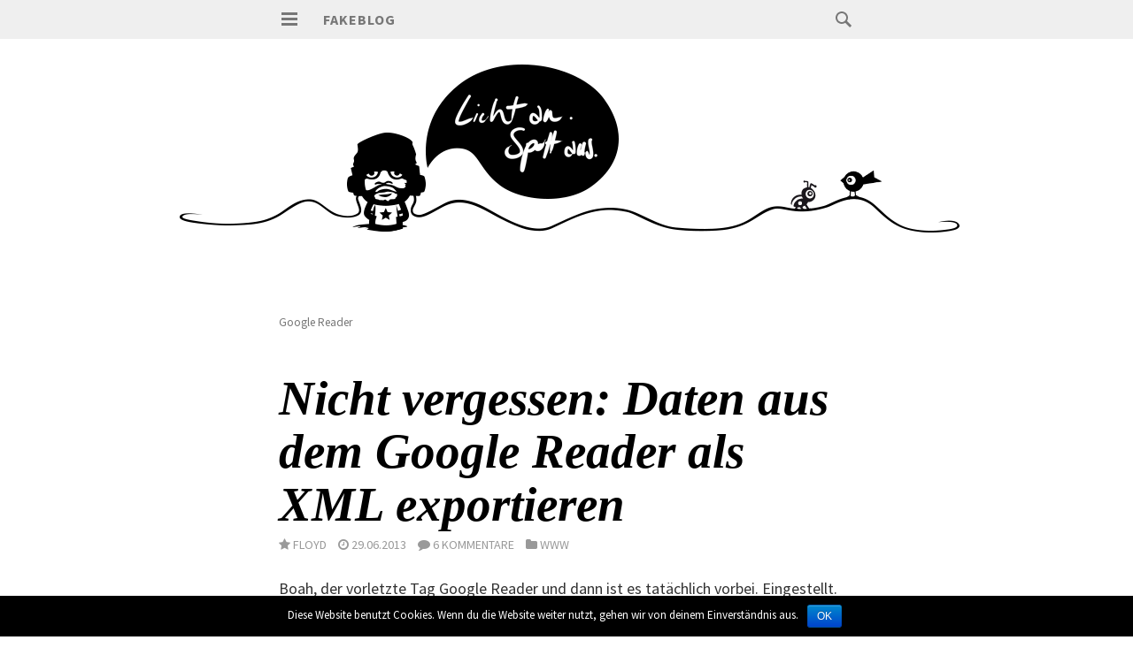

--- FILE ---
content_type: text/html; charset=UTF-8
request_url: https://www.fakeblog.de/tag/google-reader/
body_size: 8940
content:
<!DOCTYPE html>
<html lang="de-DE">
<head>
<meta charset="UTF-8">
<meta name="viewport" content="width=device-width, initial-scale=1">
<title>Google Reader | Fakeblog</title>
<link rel="profile" href="http://gmpg.org/xfn/11">
<link rel="pingback" href="https://www.fakeblog.de/xmlrpc.php">
<link href="//maxcdn.bootstrapcdn.com/font-awesome/4.2.0/css/font-awesome.min.css" rel="stylesheet">

<link rel='dns-prefetch' href='//s0.wp.com' />
<link rel='dns-prefetch' href='//fonts.googleapis.com' />
<link rel='dns-prefetch' href='//s.w.org' />
<link rel="alternate" type="application/rss+xml" title="Fakeblog &raquo; Feed" href="https://www.fakeblog.de/feed/" />
<link rel="alternate" type="application/rss+xml" title="Fakeblog &raquo; Kommentar-Feed" href="https://www.fakeblog.de/comments/feed/" />
<link rel="alternate" type="application/rss+xml" title="Fakeblog &raquo; Google Reader Schlagwort-Feed" href="https://www.fakeblog.de/tag/google-reader/feed/" />
		<script type="text/javascript">
			window._wpemojiSettings = {"baseUrl":"https:\/\/s.w.org\/images\/core\/emoji\/2.2.1\/72x72\/","ext":".png","svgUrl":"https:\/\/s.w.org\/images\/core\/emoji\/2.2.1\/svg\/","svgExt":".svg","source":{"concatemoji":"https:\/\/www.fakeblog.de\/wp-includes\/js\/wp-emoji-release.min.js?ver=4.7.31"}};
			!function(t,a,e){var r,n,i,o=a.createElement("canvas"),l=o.getContext&&o.getContext("2d");function c(t){var e=a.createElement("script");e.src=t,e.defer=e.type="text/javascript",a.getElementsByTagName("head")[0].appendChild(e)}for(i=Array("flag","emoji4"),e.supports={everything:!0,everythingExceptFlag:!0},n=0;n<i.length;n++)e.supports[i[n]]=function(t){var e,a=String.fromCharCode;if(!l||!l.fillText)return!1;switch(l.clearRect(0,0,o.width,o.height),l.textBaseline="top",l.font="600 32px Arial",t){case"flag":return(l.fillText(a(55356,56826,55356,56819),0,0),o.toDataURL().length<3e3)?!1:(l.clearRect(0,0,o.width,o.height),l.fillText(a(55356,57331,65039,8205,55356,57096),0,0),e=o.toDataURL(),l.clearRect(0,0,o.width,o.height),l.fillText(a(55356,57331,55356,57096),0,0),e!==o.toDataURL());case"emoji4":return l.fillText(a(55357,56425,55356,57341,8205,55357,56507),0,0),e=o.toDataURL(),l.clearRect(0,0,o.width,o.height),l.fillText(a(55357,56425,55356,57341,55357,56507),0,0),e!==o.toDataURL()}return!1}(i[n]),e.supports.everything=e.supports.everything&&e.supports[i[n]],"flag"!==i[n]&&(e.supports.everythingExceptFlag=e.supports.everythingExceptFlag&&e.supports[i[n]]);e.supports.everythingExceptFlag=e.supports.everythingExceptFlag&&!e.supports.flag,e.DOMReady=!1,e.readyCallback=function(){e.DOMReady=!0},e.supports.everything||(r=function(){e.readyCallback()},a.addEventListener?(a.addEventListener("DOMContentLoaded",r,!1),t.addEventListener("load",r,!1)):(t.attachEvent("onload",r),a.attachEvent("onreadystatechange",function(){"complete"===a.readyState&&e.readyCallback()})),(r=e.source||{}).concatemoji?c(r.concatemoji):r.wpemoji&&r.twemoji&&(c(r.twemoji),c(r.wpemoji)))}(window,document,window._wpemojiSettings);
		</script>
		<style type="text/css">
img.wp-smiley,
img.emoji {
	display: inline !important;
	border: none !important;
	box-shadow: none !important;
	height: 1em !important;
	width: 1em !important;
	margin: 0 .07em !important;
	vertical-align: -0.1em !important;
	background: none !important;
	padding: 0 !important;
}
</style>
<link rel='stylesheet' id='yarppWidgetCss-css'  href='https://www.fakeblog.de/wp-content/plugins/yet-another-related-posts-plugin/style/widget.css?ver=4.7.31' type='text/css' media='all' />
<link rel='stylesheet' id='dilemmacss-css'  href='https://www.fakeblog.de/wp-content/plugins/Dilemma/css/dilemma.css?ver=4.7.31' type='text/css' media='all' />
<link rel='stylesheet' id='hyena-css-css'  href='http://www.fakeblog.de/wp-content/plugins/Hyena/css/jquery-Hyena-2.0.css?ver=2.0' type='text/css' media='all' />
<link rel='stylesheet' id='HyenaStyle-css'  href='http://www.fakeblog.de/wp-content/plugins/Hyena/css/jquery-Hyena-2.0.css?ver=4.7.31' type='text/css' media='all' />
<link rel='stylesheet' id='cookie-notice-front-css'  href='https://www.fakeblog.de/wp-content/plugins/cookie-notice/css/front.min.css?ver=4.7.31' type='text/css' media='all' />
<link rel='stylesheet' id='wp-syntax-css-css'  href='https://www.fakeblog.de/wp-content/plugins/wp-syntax/css/wp-syntax.css?ver=1.1' type='text/css' media='all' />
<link rel='stylesheet' id='isola-style-css'  href='https://www.fakeblog.de/wp-content/themes/isola_fakeblog/style.css?ver=4.7.31' type='text/css' media='all' />
<link rel='stylesheet' id='isola-source-sans-pro-css'  href='https://fonts.googleapis.com/css?family=Source+Sans+Pro%3A400%2C600%2C700%2C300italic%2C400italic%2C600italic%2C700italic&#038;subset=latin%2Clatin-ext&#038;ver=4.7.31' type='text/css' media='all' />
<link rel='stylesheet' id='genericons-css'  href='https://www.fakeblog.de/wp-content/plugins/jetpack/_inc/genericons/genericons/genericons.css?ver=3.1' type='text/css' media='all' />
<link rel='stylesheet' id='jquery-lazyloadxt-fadein-css-css'  href='//www.fakeblog.de/wp-content/plugins/a3-lazy-load/assets/css/jquery.lazyloadxt.fadein.css?ver=4.7.31' type='text/css' media='all' />
<link rel='stylesheet' id='a3a3_lazy_load-css'  href='//www.fakeblog.de/wp-content/uploads/sass/a3_lazy_load.min.css?ver=1579118704' type='text/css' media='all' />
<link rel='stylesheet' id='jetpack_css-css'  href='https://www.fakeblog.de/wp-content/plugins/jetpack/css/jetpack.css?ver=4.0.2' type='text/css' media='all' />
<link rel='stylesheet' id='reaction_buttons_css-css'  href='http://www.fakeblog.de/wp-content/plugins/reaction-buttons/reaction_buttons.css?ver=4.7.31' type='text/css' media='all' />
<script type='text/javascript' src='https://www.fakeblog.de/wp-includes/js/jquery/jquery.js?ver=1.12.4'></script>
<script type='text/javascript' src='https://www.fakeblog.de/wp-includes/js/jquery/jquery-migrate.min.js?ver=1.4.1'></script>
<script type='text/javascript'>
/* <![CDATA[ */
var dilemma_vars = {"ajaxurl":"https:\/\/www.fakeblog.de\/wp-admin\/admin-ajax.php","str_voted_leftview":" mal","str_voted_rightview":" mal"};
/* ]]> */
</script>
<script type='text/javascript' src='https://www.fakeblog.de/wp-content/plugins/Dilemma/js/dilemma.js?ver=4.7.31'></script>
<script type='text/javascript'>
/* <![CDATA[ */
var cnArgs = {"ajaxurl":"https:\/\/www.fakeblog.de\/wp-admin\/admin-ajax.php","hideEffect":"fade","onScroll":"","onScrollOffset":"100","cookieName":"cookie_notice_accepted","cookieValue":"true","cookieTime":"2592000","cookiePath":"\/","cookieDomain":"","redirection":"","cache":"","refuse":"no","revoke_cookies":"0","revoke_cookies_opt":"automatic","secure":"1"};
/* ]]> */
</script>
<script type='text/javascript' src='https://www.fakeblog.de/wp-content/plugins/cookie-notice/js/front.min.js?ver=1.2.46'></script>
<!--[if lt IE 8]>
<script type='text/javascript' src='https://www.fakeblog.de/wp-includes/js/json2.min.js?ver=2015-05-03'></script>
<![endif]-->
<script type='text/javascript' src='https://www.fakeblog.de/wp-content/plugins/wp-ajax-edit-comments/js/jquery.colorbox.min.js?ver=6.0.4'></script>
<link rel='https://api.w.org/' href='https://www.fakeblog.de/wp-json/' />
<link rel="EditURI" type="application/rsd+xml" title="RSD" href="https://www.fakeblog.de/xmlrpc.php?rsd" />
<link rel="wlwmanifest" type="application/wlwmanifest+xml" href="https://www.fakeblog.de/wp-includes/wlwmanifest.xml" /> 
<meta name="generator" content="WordPress 4.7.31" />
	<script	type='text/javascript'><!--
	function reaction_buttons_increment_button_ajax(post_id, button){
		var already_voted_text = '';
		var only_one_vote = false;
		var show_after_votes = false;
		var use_as_counter = false;
		var use_percentages = false;
		var buttons = [0,1,2,3,4,5];

		if(!use_as_counter && jQuery("#reaction_buttons_post" + post_id + " .reaction_button_" + button).hasClass('voted')){
			return;
		}

		if(!use_as_counter){
			// remove the href attribute before sending the request to make
			// sure no one votes more than once by clicking ten times fast
			if(only_one_vote){
				// remove all the onclicks from the posts and replace it by the
				// alert not to vote twice if set
				if(already_voted_text){
					jQuery("#reaction_buttons_post" + post_id + " .reaction_button").attr('onclick', 'javascript:alert(\'' + already_voted_text + '\');');
				}
				else{
					jQuery("#reaction_buttons_post" + post_id + " .reaction_button").removeAttr('onclick');
				}
			}
			else{
				// remove/replace only on the clicked button
				if(already_voted_text){
					jQuery("#reaction_buttons_post" + post_id + " .reaction_button_" + button).attr('onclick', 'javascript:alert(\'' + already_voted_text + '\');');
				}
				else{
					jQuery("#reaction_buttons_post" + post_id + " .reaction_button_" + button).removeAttr('onclick');
				}
			}
		}
		jQuery.ajax({
				type: "post",url: "https://www.fakeblog.de/wp-admin/admin-ajax.php", dataType: 'json',
					data: { action: 'reaction_buttons_increment_button_php', post_id: post_id, button: button, _ajax_nonce: '6808afb700' },
					success: function(data){
						if(use_percentages){
							var i;
							var b;
							for(i = 0; i < buttons.length; ++i){
								b = buttons[i];
								jQuery("#reaction_buttons_post" + post_id + " .reaction_button_" + b + " .count_number").html(data['percentage'][b]);
							}
						}
                        else if(show_after_votes){
							var i;
							var b;
							for(i = 0; i < buttons.length; ++i){
								b = buttons[i];
								jQuery("#reaction_buttons_post" + post_id + " .reaction_button_" + b + " .count_number").html(data['counts'][b]);
							}
						}
						else{
							jQuery("#reaction_buttons_post" + post_id + " .reaction_button_" + button + " .count_number").html(data['count']);
						}
						if(only_one_vote){
							jQuery("#reaction_buttons_post" + post_id + " .reaction_button").addClass('voted');
							jQuery("#reaction_buttons_post" + post_id + " .reaction_button_" + button).addClass('rb_chosen');
						}
						else{
							jQuery("#reaction_buttons_post" + post_id + " .reaction_button_" + button).addClass('voted');
						}
                        if(show_after_votes){
							jQuery("#reaction_buttons_post" + post_id + " .reaction_button .braces").removeAttr('style');
						}
					}
			});
		}
	--></script>
	<style type="text/css">.broken_link, a.broken_link {
	text-decoration: line-through;
}</style><meta name="twitter:widgets:link-color" content="#2b8fe4"><meta name="twitter:widgets:border-color" content="#cbcbcb"><meta name="twitter:partner" content="tfwp">
<meta name="twitter:card" content="summary"><meta name="twitter:title" content="Schlagwort: Google Reader">

<style id="custom-css-css">iframe[id^='twitter-widget-']{width:100% !important}</style>
</head>

<body class="archive tag tag-google-reader tag-1901 cookies-not-set group-blog">
    
<div id="page" class="hfeed site">
	<a class="skip-link screen-reader-text" href="#content">Springe zum Inhalt</a>
	<header id="masthead" class="site-header" role="banner">
		<div class="site-header-inner">
			<div class="site-branding">
				<button id="menu-toggle" class="toggle">
					<svg version="1.1" class="menu-toggle-image" xmlns="http://www.w3.org/2000/svg" xmlns:xlink="http://www.w3.org/1999/xlink" x="0px" y="0px"
						 width="24px" height="24px" viewBox="0 0 24 24" enable-background="new 0 0 24 24" xml:space="preserve">
						<g id="menu">
							<g>
								<rect x="3" y="4" width="18" height="3"/>
								<rect x="3" y="10" width="18" height="3"/>
								<rect x="3" y="16" width="18" height="3"/>
							</g>
						</g>
					</svg>
					<span class="screen-reader-text">Hauptmenü</span>
				</button>
				<h1 class="site-title"><a href="https://www.fakeblog.de/" rel="home">Fakeblog</a></h1>
				<h2 class="site-description">&#8230;begeht Rechtschreibfehler</h2>
			</div>

			<div id="site-search" class="header-search">
				<div class="header-search-form">
					<form role="search" method="get" class="search-form" action="https://www.fakeblog.de/">
	<label>
		<span class="screen-reader-text">Suche:</span>
		<span class="search-icon">
		<svg version="1.1" xmlns="http://www.w3.org/2000/svg" xmlns:xlink="http://www.w3.org/1999/xlink" x="0px" y="0px"
			 width="24px" height="24px" viewBox="0 0 24 24" enable-background="new 0 0 24 24" xml:space="preserve">
			<g id="search">
				<path class="icon" d="M15.846,13.846C16.573,12.742,17,11.421,17,10c0-3.866-3.134-7-7-7s-7,3.134-7,7s3.134,7,7,7
					c1.421,0,2.742-0.427,3.846-1.154L19,21l2-2L15.846,13.846z M10,15c-2.761,0-5-2.238-5-5c0-2.761,2.239-5,5-5c2.762,0,5,2.239,5,5
					C15,12.762,12.762,15,10,15z"/>
			</g>
		</svg>
	</span>
		<input type="search" class="search-field" placeholder="Suche ..." value="" name="s" title="Suche:" />
	</label>
	<input type="submit" class="search-submit" value="Suche" />
</form>				</div><!-- .header-search-form -->
			</div><!-- #site-navigation -->
		</div><!-- .site-header-inner -->
	</header><!-- #masthead -->	

	<div id="toggle-sidebar">
		<button id="menu-close">
			<span class="screen-reader-text">Menü schließen</span>
		</button>
		<nav id="site-navigation" class="main-navigation" role="navigation">
			<div class="menu-wrapper">
				<div class="menu-main-menu-container"><ul id="menu-main-menu" class="menu"><li id="menu-item-10285" class="menu-item menu-item-type-post_type menu-item-object-page menu-item-10285"><a href="https://www.fakeblog.de/alle-kategorien-im-ueberblick/">Alle Kategorien</a></li>
<li id="menu-item-1111" class="menu-item menu-item-type-post_type menu-item-object-page menu-item-1111"><a href="https://www.fakeblog.de/das-archiv-alles-was-bisher-geschah/">Archiv</a></li>
<li id="menu-item-10577" class="menu-item menu-item-type-post_type menu-item-object-page menu-item-10577"><a href="https://www.fakeblog.de/fakeblog-shop/">Shirt Shop</a></li>
<li id="menu-item-151" class="menu-item menu-item-type-post_type menu-item-object-page menu-item-151"><a href="https://www.fakeblog.de/wordpress-themes/">WordPress Themes</a></li>
<li id="menu-item-152" class="menu-item menu-item-type-post_type menu-item-object-page menu-item-152"><a href="https://www.fakeblog.de/links/">Links</a></li>
<li id="menu-item-153" class="menu-item menu-item-type-post_type menu-item-object-page menu-item-153"><a href="https://www.fakeblog.de/about/">Impressum</a></li>
</ul></div>			</div>
		</nav><!-- #site-navigation -->
						<div id="secondary" class="widget-area" role="complementary">
		<aside id="text-6" class="widget widget_text"><h1 class="widget-title">Feed me&#8230;</h1>			<div class="textwidget"><p>Wenn du auf dem Laufenden bleiben möchtest kannst Du folgende Feeds abonnieren:<br /><br />
<a href="http://feeds.feedburner.com/fakefeed" target="_blank">Feed der Artikel</a><br />
<a href="http://feeds.feedburner.com/fakeblogcomments" target="_blank">Feed der Kommentare</a><br />
<a href="http://audioboo.fm/users/79054/boos.atom" target="_blank">Feed der Podcasts</a></div>
		</aside>	</div><!-- #secondary -->
			</div>

			<div class="site-header-image">
			<a href="https://www.fakeblog.de/" rel="home">
				<div style="background-image: url('https://www.fakeblog.de/wp-content/uploads/2015/03/header_1440.gif')"></div>
			</a>
		</div>
		
	<div id="content" class="site-content">

	<section id="primary" class="content-area">
		<main id="main" class="site-main" role="main">

		
			<header class="page-header">
				<h3 class="page-title" style="font-size:smaller; font-weight:normal;">
					Google Reader				</h1>
							</header><!-- .page-header -->

						
				
<article id="post-10850" class="post-10850 post type-post status-publish format-standard hentry category-fake-www tag-digg-reader tag-feedly tag-google-reader tag-rss tag-rss-reader">
	<header class="entry-header">
							<h1 class="entry-title"><a href="https://www.fakeblog.de/2013/06/29/nicht-vergessen-daten-aus-dem-google-reader-als-xml-exportieren/" rel="bookmark">Nicht vergessen: Daten aus dem Google Reader als XML exportieren</a></h1>		
				
		
		
		
	</header><!-- .entry-header -->
	
	
	
		
	<div class="entry-content">
		<div id="metaauthor"><span style="margin-right:13px; float:left;"><i class="fa fa-star"></i> <span> <span class="author vcard">Floyd</span></span></span> <span style="margin-right:13px; float:left;"><i class="fa fa-clock-o"></i> <span><time class="entry-date published" datetime="2013-06-29T21:11:57+00:00">29.06.2013</time><time class="updated" datetime="2013-06-29T21:13:31+00:00">29.06.2013</time></span></span> 			<span style="margin-right:13px; float:left;"><i class="fa fa-comment"></i> <a href="https://www.fakeblog.de/2013/06/29/nicht-vergessen-daten-aus-dem-google-reader-als-xml-exportieren/#comments">6 Kommentare</a></span>
			 <span style="margin-right:13px; float:left; margin-bottom:20px;"><i class="fa fa-folder"></i> <a href="https://www.fakeblog.de/category/fake-www/" rel="category tag">WWW</a></span>
			<br /></div>
			<div class="clear"></div>
			
			<p>Boah, der vorletzte Tag Google Reader und dann ist es tatächlich vorbei. Eingestellt. Dann muss ein neuer Reader her. Feedly wird ja von allen Seiten mit Lobeshymnen bedacht. Ich bin da ja eher so: na ja, sagen wir unentschlossen. Was ihr aber nicht vergessen solltet: den Checkout für euren Reader. Das ist dann eine XML Datei, die ihr in anderen Readern wieder importieren könnt. Oder aber ihr notiert euch alle RSS-Abos auf einen Zettel und gebt sie von Hand im neuen Reader ein ;)</p>
<p><a href="https://www.google.com/takeout/#custom:reader">Mit einem Klick Google Reader Daten sichern</a></p>
<p>Mit <a href="http://www.feedly.com" title="RSS Reader">Feedly</a> werde ich noch nicht richtig warm. Dann habe ich auf den <a href="http://digg.com/reader" class="broken_link">digg Reader</a> gewartet, der ja jetzt für alle zugänglich ist. Das Teil hat aber momentan noch einige Bugs, die hoffentlich bald behoben werden können. Denn dann, in Kombination mit einer Android App, würde ich tatsächlich zu digg wechseln. Eine iOS App gibt es bereits. Ich brauche diesen ganzen fancy stuff von feedly nicht. Sorry. Ja, ich weiss, das kann ich auch alles abstellen und so. Die Frage ist nur warum, wenn es vielleicht einen besseren Reader geben könnte? </p>
<p>Ich bleibe da also in alle Richtungen offen. Was mir irgendwann am meisten zusagt, wird verwendet. Punkt.</p>
<p>(via <a href="http://www.1337core.de/google-reader-mit-einem-klick-exportieren/" class="broken_link">Alex</a>)</p>
				
		
					<span>
				<div id="metaauthor" style="border-top:1px solid #efefef; border-bottom:1px solid #efefef; margin:30px 0px 30px 0px; padding:10px 0px 10px 0px;"><i class="fa fa-tags"></i> <a href="https://www.fakeblog.de/tag/digg-reader/" rel="tag">Digg Reader</a>, <a href="https://www.fakeblog.de/tag/feedly/" rel="tag">Feedly</a>, <a href="https://www.fakeblog.de/tag/google-reader/" rel="tag">Google Reader</a>, <a href="https://www.fakeblog.de/tag/rss/" rel="tag">RSS</a>, <a href="https://www.fakeblog.de/tag/rss-reader/" rel="tag">RSS Reader</a></div>			</span>
				
			
			<div class="col-sm-3 share-col"><a href="http://www.facebook.com/sharer/sharer.php?u=https://www.fakeblog.de/2013/06/29/nicht-vergessen-daten-aus-dem-google-reader-als-xml-exportieren/" target="_blank" id="share-facebook" class="share-btn"><i class="fa fa-facebook"></i></a></div>
<div class="col-sm-3 share-col"><a href="http://twitter.com/intent/tweet?url=https://www.fakeblog.de/2013/06/29/nicht-vergessen-daten-aus-dem-google-reader-als-xml-exportieren/&text=Nicht vergessen: Daten aus dem Google Reader als XML exportieren" target="_blank" id="share-twitter" class="share-btn"><i class="fa fa-twitter"></i></a></div>
<div class="col-sm-3 share-col"><a href="https://plus.google.com/share?url=https://www.fakeblog.de/2013/06/29/nicht-vergessen-daten-aus-dem-google-reader-als-xml-exportieren/" target="_blank" id="share-google" class="share-btn"><i class="fa fa-google-plus"></i></a></div>
<!-- <div class="col-sm-3 share-col"><a href="whatsapp://send?text=Nicht vergessen: Daten aus dem Google Reader als XML exportieren – https://www.fakeblog.de/2013/06/29/nicht-vergessen-daten-aus-dem-google-reader-als-xml-exportieren/" id="share-whatsapp" class="share-btn"><i class="fa fa-phone"></i></a></div> -->
<div class="col-sm-4 share-col"><a href="#" id="share-revolution" class="jm-post-like" data-post_id="10850" title="Like"><i class="fa fa-child"></i>&nbsp;Weltrevolution (0)</a></div>

		
	</div><!-- .entry-content -->
	<div class="clear:both"></div>

	<footer class="entry-footer">

			</footer><!-- .entry-footer -->
</article><!-- #post-## -->
			
				
<article id="post-10816" class="post-10816 post type-post status-publish format-standard hentry category-fake-www tag-digg tag-digg-reader tag-feedreader tag-google-reader tag-rss">
	<header class="entry-header">
							<h1 class="entry-title"><a href="https://www.fakeblog.de/2013/06/24/review-des-digg-rss-readers-im-betastatus/" rel="bookmark">Review des digg RSS Readers im Betastatus</a></h1>		
				
		
		
		
	</header><!-- .entry-header -->
	
	
	
		
	<div class="entry-content">
		<div id="metaauthor"><span style="margin-right:13px; float:left;"><i class="fa fa-star"></i> <span> <span class="author vcard">Floyd</span></span></span> <span style="margin-right:13px; float:left;"><i class="fa fa-clock-o"></i> <span><time class="entry-date published" datetime="2013-06-24T12:49:31+00:00">24.06.2013</time></span></span> 			<span style="margin-right:13px; float:left;"><i class="fa fa-comment"></i> <a href="https://www.fakeblog.de/2013/06/24/review-des-digg-rss-readers-im-betastatus/#comments">3 Kommentare</a></span>
			 <span style="margin-right:13px; float:left; margin-bottom:20px;"><i class="fa fa-folder"></i> <a href="https://www.fakeblog.de/category/fake-www/" rel="category tag">WWW</a></span>
			<br /></div>
			<div class="clear"></div>
			
			<p>So, noch eine Woche Google Reader, dann wird der Reader abgeschaltet. RSS Schmelze und so. Seit Wochen warte ich voller Hoffnung auf den <a href="http://digg.com/reader" class="broken_link">digg Reader</a>. <a href="http://www.theverge.com/2013/6/21/4451644/diggs-very-beta-rss-reader-is-it-enough-to-woo-google-reader-users">The Verge</a> hat da jetzt eine beta Version getestet, ab Mittwoch soll der digg Reader dann für alle zugänglich sein. In nur 3 Monaten wurde das Teil entwickelt. Für mich hat ja Einfachheit oberste Priorität. Ich brauche dieses ganze Magazin-tralala gar nicht. Ich will Headlines scannen können, keine unnötigen Daten verbrauchen, etc. Insofern werde ich dem digg Reader eine Chance geben. Mal sehen.</p>
<p><iframe class="lazy lazy-hidden" width="620" height="349"  data-lazy-type="iframe" data-src="http://www.youtube.com/embed/1IudOHiUCSA" frameborder="0" allowfullscreen></iframe><noscript><iframe width="620" height="349" src="http://www.youtube.com/embed/1IudOHiUCSA" frameborder="0" allowfullscreen></iframe></noscript><br />
(<a href="http://www.youtube.com/watch?v=1IudOHiUCSA">Video Direktlink</a>)</p>
				
		
					<span>
				<div id="metaauthor" style="border-top:1px solid #efefef; border-bottom:1px solid #efefef; margin:30px 0px 30px 0px; padding:10px 0px 10px 0px;"><i class="fa fa-tags"></i> <a href="https://www.fakeblog.de/tag/digg/" rel="tag">Digg</a>, <a href="https://www.fakeblog.de/tag/digg-reader/" rel="tag">Digg Reader</a>, <a href="https://www.fakeblog.de/tag/feedreader/" rel="tag">Feedreader</a>, <a href="https://www.fakeblog.de/tag/google-reader/" rel="tag">Google Reader</a>, <a href="https://www.fakeblog.de/tag/rss/" rel="tag">RSS</a></div>			</span>
				
			
			<div class="col-sm-3 share-col"><a href="http://www.facebook.com/sharer/sharer.php?u=https://www.fakeblog.de/2013/06/24/review-des-digg-rss-readers-im-betastatus/" target="_blank" id="share-facebook" class="share-btn"><i class="fa fa-facebook"></i></a></div>
<div class="col-sm-3 share-col"><a href="http://twitter.com/intent/tweet?url=https://www.fakeblog.de/2013/06/24/review-des-digg-rss-readers-im-betastatus/&text=Review des digg RSS Readers im Betastatus" target="_blank" id="share-twitter" class="share-btn"><i class="fa fa-twitter"></i></a></div>
<div class="col-sm-3 share-col"><a href="https://plus.google.com/share?url=https://www.fakeblog.de/2013/06/24/review-des-digg-rss-readers-im-betastatus/" target="_blank" id="share-google" class="share-btn"><i class="fa fa-google-plus"></i></a></div>
<!-- <div class="col-sm-3 share-col"><a href="whatsapp://send?text=Review des digg RSS Readers im Betastatus – https://www.fakeblog.de/2013/06/24/review-des-digg-rss-readers-im-betastatus/" id="share-whatsapp" class="share-btn"><i class="fa fa-phone"></i></a></div> -->
<div class="col-sm-4 share-col"><a href="#" id="share-revolution" class="jm-post-like" data-post_id="10816" title="Like"><i class="fa fa-child"></i>&nbsp;Weltrevolution (0)</a></div>

		
	</div><!-- .entry-content -->
	<div class="clear:both"></div>

	<footer class="entry-footer">

			</footer><!-- .entry-footer -->
</article><!-- #post-## -->
			
				
<article id="post-10159" class="post-10159 post type-post status-publish format-standard has-post-thumbnail hentry category-fake-www tag-google tag-google-reader tag-rss">
	<header class="entry-header">
							<h1 class="entry-title"><a href="https://www.fakeblog.de/2013/03/14/hitler-findet-heraus-dass-google-den-google-reader-abschaltet/" rel="bookmark">Hitler findet heraus, dass Google den Google Reader abschaltet</a></h1>		
				
		
		
		
	</header><!-- .entry-header -->
	
	
	
		
	<div class="entry-content">
		<div id="metaauthor"><span style="margin-right:13px; float:left;"><i class="fa fa-star"></i> <span> <span class="author vcard">Floyd</span></span></span> <span style="margin-right:13px; float:left;"><i class="fa fa-clock-o"></i> <span><time class="entry-date published" datetime="2013-03-14T13:08:31+00:00">14.03.2013</time></span></span> 			<span style="margin-right:13px; float:left;"><i class="fa fa-comment"></i> <a href="https://www.fakeblog.de/2013/03/14/hitler-findet-heraus-dass-google-den-google-reader-abschaltet/#comments">1 Kommentar</a></span>
			 <span style="margin-right:13px; float:left; margin-bottom:20px;"><i class="fa fa-folder"></i> <a href="https://www.fakeblog.de/category/fake-www/" rel="category tag">WWW</a></span>
			<br /></div>
			<div class="clear"></div>
			
			<p>Der <a href="http://www.crackajack.de/2013/03/14/googlereader-r-i-p/" class="broken_link">eine</a> oder <a href="http://netzwertig.com/2013/03/14/am-1-juli-ist-schluss-das-ende-des-google-reader-ist-traurig-aber-zu-begruesen/">andere</a>, nein, <a href="http://stadt-bremerhaven.de/google-stellt-den-google-reader-und-weitere-dienste-ein/">sehr viele</a> haben bereits darüber berichtet. Google stellt &#8222;Google Reader&#8220; zum 1. Juli 2013 ein. Letztendlich ist das aber eine gute Chance, dass RSS nicht vollkommen in der Versenkung verschwinden wird. Gerade Journalisten, Blogger, etc. nutzen RSS Feeds sehr intensiv. Dass Google sich zu diesem Schritt entschlossen hat finde ich gut. Jetzt hoffe ich nur, dass ein neuer Feed-Reader diese entstehende Lücke füllen wird. Los, los, ihr Entwickler, holt euch den Kuchen ;)</p>
<p><img src="//www.fakeblog.de/wp-content/plugins/a3-lazy-load/assets/images/lazy_placeholder.gif" data-lazy-type="image" data-src="http://www.fakeblog.de/wp-content/uploads/2013/03/google_reader_shutdown.jpg" alt="google_reader_shutdown" width="620" height="260" class="lazy lazy-hidden alignnone size-full wp-image-10160" srcset="" data-srcset="https://www.fakeblog.de/wp-content/uploads/2013/03/google_reader_shutdown.jpg 620w, https://www.fakeblog.de/wp-content/uploads/2013/03/google_reader_shutdown-400x167.jpg 400w" sizes="(max-width: 620px) 100vw, 620px" /><noscript><img src="http://www.fakeblog.de/wp-content/uploads/2013/03/google_reader_shutdown.jpg" alt="google_reader_shutdown" width="620" height="260" class="alignnone size-full wp-image-10160" srcset="https://www.fakeblog.de/wp-content/uploads/2013/03/google_reader_shutdown.jpg 620w, https://www.fakeblog.de/wp-content/uploads/2013/03/google_reader_shutdown-400x167.jpg 400w" sizes="(max-width: 620px) 100vw, 620px" /></noscript></p>
<p><iframe class="lazy lazy-hidden" width="620" height="349"  data-lazy-type="iframe" data-src="http://www.youtube.com/embed/eKTntSh4uSQ" frameborder="0" allowfullscreen></iframe><noscript><iframe width="620" height="349" src="http://www.youtube.com/embed/eKTntSh4uSQ" frameborder="0" allowfullscreen></iframe></noscript><br />
(<a href="https://www.youtube.com/watch?v=eKTntSh4uSQ">Video Direktlink</a> &#8211; via <a href="https://plus.google.com/105983216225273979058/posts/FqByt8fdAAX">Alex F.</a>)</p>
				
		
					<span>
				<div id="metaauthor" style="border-top:1px solid #efefef; border-bottom:1px solid #efefef; margin:30px 0px 30px 0px; padding:10px 0px 10px 0px;"><i class="fa fa-tags"></i> <a href="https://www.fakeblog.de/tag/google/" rel="tag">google</a>, <a href="https://www.fakeblog.de/tag/google-reader/" rel="tag">Google Reader</a>, <a href="https://www.fakeblog.de/tag/rss/" rel="tag">RSS</a></div>			</span>
				
			
			<div class="col-sm-3 share-col"><a href="http://www.facebook.com/sharer/sharer.php?u=https://www.fakeblog.de/2013/03/14/hitler-findet-heraus-dass-google-den-google-reader-abschaltet/" target="_blank" id="share-facebook" class="share-btn"><i class="fa fa-facebook"></i></a></div>
<div class="col-sm-3 share-col"><a href="http://twitter.com/intent/tweet?url=https://www.fakeblog.de/2013/03/14/hitler-findet-heraus-dass-google-den-google-reader-abschaltet/&text=Hitler findet heraus, dass Google den Google Reader abschaltet" target="_blank" id="share-twitter" class="share-btn"><i class="fa fa-twitter"></i></a></div>
<div class="col-sm-3 share-col"><a href="https://plus.google.com/share?url=https://www.fakeblog.de/2013/03/14/hitler-findet-heraus-dass-google-den-google-reader-abschaltet/" target="_blank" id="share-google" class="share-btn"><i class="fa fa-google-plus"></i></a></div>
<!-- <div class="col-sm-3 share-col"><a href="whatsapp://send?text=Hitler findet heraus, dass Google den Google Reader abschaltet – https://www.fakeblog.de/2013/03/14/hitler-findet-heraus-dass-google-den-google-reader-abschaltet/" id="share-whatsapp" class="share-btn"><i class="fa fa-phone"></i></a></div> -->
<div class="col-sm-4 share-col"><a href="#" id="share-revolution" class="jm-post-like" data-post_id="10159" title="Like"><i class="fa fa-child"></i>&nbsp;Weltrevolution (0)</a></div>

		
	</div><!-- .entry-content -->
	<div class="clear:both"></div>

	<footer class="entry-footer">

			</footer><!-- .entry-footer -->
</article><!-- #post-## -->
			
			
		
		</main><!-- #main -->
	</section><!-- #primary -->


	</div><!-- #content -->
	<!-- Piwik -->
<script type="text/javascript">
  var _paq = _paq || [];
  _paq.push(['trackPageView']);
  _paq.push(['enableLinkTracking']);
  (function() {
    var u="//www.fakeblog.de/analyse/";
    _paq.push(['setTrackerUrl', u+'piwik.php']);
    _paq.push(['setSiteId', 1]);
    var d=document, g=d.createElement('script'), s=d.getElementsByTagName('script')[0];
    g.type='text/javascript'; g.async=true; g.defer=true; g.src=u+'piwik.js'; s.parentNode.insertBefore(g,s);
  })();
</script>
<noscript><p><img src="//www.fakeblog.de/analyse/piwik.php?idsite=1" style="border:0;" alt="" /></p></noscript>
<!-- End Piwik Code -->

	<footer id="colophon" class="site-footer" role="contentinfo">
		<div class="site-info">
			Fakeblog 2026 | Manches vorenthalten
			
			
		</div><!-- .site-info -->
	</footer><!-- #colophon -->
	<script src="http://fakeblog.de/wp-content/themes/isola_fakeblog/js/socialshare.js"></script>
</div><!-- #page -->

<script type='text/javascript' src='https://www.fakeblog.de/wp-includes/js/jquery/jquery.form.min.js?ver=3.37.0'></script>
<script type='text/javascript'>
/* <![CDATA[ */
var ajax_var = {"url":"https:\/\/www.fakeblog.de\/wp-admin\/admin-ajax.php","nonce":"f34c7b1a8a"};
/* ]]> */
</script>
<script type='text/javascript' src='https://www.fakeblog.de/wp-content/themes/isola/js/post-like.min.js?ver=1.0'></script>
<script type='text/javascript'>
/* <![CDATA[ */
var HyenaPluginPath = {"path":"http:\/\/www.fakeblog.de\/wp-content\/plugins"};
/* ]]> */
</script>
<script type='text/javascript' src='http://www.fakeblog.de/wp-content/plugins/Hyena/js/jquery-Hyena-2.0.js?ver=2.0'></script>
<script type='text/javascript' src='https://www.fakeblog.de/wp-content/plugins/wp-syntax/js/wp-syntax.js?ver=1.1'></script>
<script type='text/javascript' src='https://s0.wp.com/wp-content/js/devicepx-jetpack.js?ver=202603'></script>
<script type='text/javascript' src='https://www.fakeblog.de/wp-content/themes/isola/js/isola.js?ver=20140623'></script>
<script type='text/javascript' src='https://www.fakeblog.de/wp-content/themes/isola/js/navigation.js?ver=20120206'></script>
<script type='text/javascript' src='https://www.fakeblog.de/wp-content/themes/isola/js/skip-link-focus-fix.js?ver=20130115'></script>
<script type='text/javascript'>
/* <![CDATA[ */
var a3_lazyload_params = {"apply_images":"1","apply_videos":"1"};
/* ]]> */
</script>
<script type='text/javascript' src='//www.fakeblog.de/wp-content/plugins/a3-lazy-load/assets/js/jquery.lazyloadxt.extra.min.js?ver=2.2.0'></script>
<script type='text/javascript' src='//www.fakeblog.de/wp-content/plugins/a3-lazy-load/assets/js/jquery.lazyloadxt.srcset.min.js?ver=2.2.0'></script>
<script type='text/javascript'>
/* <![CDATA[ */
var a3_lazyload_extend_params = {"edgeY":"0"};
/* ]]> */
</script>
<script type='text/javascript' src='//www.fakeblog.de/wp-content/plugins/a3-lazy-load/assets/js/jquery.lazyloadxt.extend.js?ver=2.2.0'></script>
<script type='text/javascript'>
/* <![CDATA[ */
var aec_frontend = {"atdlang":"true","atd":"true","expand":"true","url":"https:\/\/www.fakeblog.de\/?aec_page=comment-popup.php","title":"Comment Box"};
/* ]]> */
</script>
<script type='text/javascript' src='https://www.fakeblog.de/wp-content/plugins/wp-ajax-edit-comments/js/jquery.atd.textarea.js?ver=6.0.4'></script>
<script type='text/javascript' src='https://www.fakeblog.de/wp-content/plugins/wp-ajax-edit-comments/js/frontend.js?ver=6.0.4'></script>
<script type='text/javascript' src='https://www.fakeblog.de/wp-includes/js/wp-embed.min.js?ver=4.7.31'></script>
<script type='text/javascript' src='https://stats.wp.com/e-202603.js' async defer></script>
<script type='text/javascript'>
	_stq = window._stq || [];
	_stq.push([ 'view', {v:'ext',j:'1:4.0.2',blog:'47372513',post:'0',tz:'1',srv:'www.fakeblog.de'} ]);
	_stq.push([ 'clickTrackerInit', '47372513', '0' ]);
</script>

			<div id="cookie-notice" role="banner" class="cn-bottom bootstrap" style="color: #fff; background-color: #000;"><div class="cookie-notice-container"><span id="cn-notice-text">Diese Website benutzt Cookies. Wenn du die Website weiter nutzt, gehen wir von deinem Einverständnis aus.</span><a href="#" id="cn-accept-cookie" data-cookie-set="accept" class="cn-set-cookie cn-button bootstrap button">OK</a>
				</div>
				
			</div>
</body>
</html>
